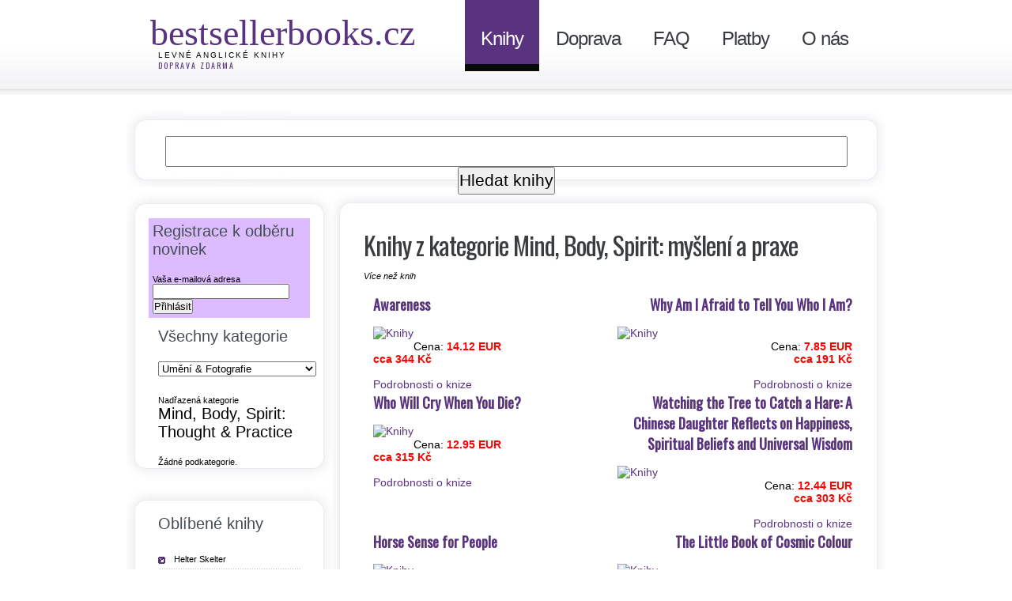

--- FILE ---
content_type: text/html; charset=UTF-8
request_url: https://www.bestsellerbooks.cz/kniha.php?category=2820
body_size: 4943
content:

<!DOCTYPE HTML PUBLIC "-//W3C//DTD HTML 4.01 Transitional//EN" "http://www.w3c.org/TR/1999/REC-html401-19991224/loose.dtd">
<html lang="cs" xml:lang="cs" xmlns ="http://www.w3.org/1999/xhtml">
<head>
<link href='https://fonts.googleapis.com/css?family=Oswald&subset=latin,latin-ext' rel='stylesheet' type='text/css'>
<meta http-equiv="content-type" content="text/html; charset=utf-8">
<link type="text/css" rel="stylesheet" href="/default.css">
<link REL="SHORTCUT ICON" HREF="favicon.ico">
<meta name="theme-color" content="#593380">

<title>Bestsellerbooks.cz - Levné knihy podle kategorie Mind, Body, Spirit: myšlení a praxe - Objednat knihy a získat dopravu zdarma</title>
<meta name='keywords' content='knihy, knížky, bestseller, Mind, Body, Spirit: myšlení a praxe'>
<meta name='description' content='Levné knihy podle kategorie Mind, Body, Spirit: myšlení a praxe.  Bestsellerbooks.cz nabízí levné knihy s dopravou zdarma pro jakoukoliv výši objednávky.'>

<script data-ad-client="ca-pub-7995634893412483" async src="https://pagead2.googlesyndication.com/pagead/js/adsbygoogle.js"></script>

</head>
<body>
<script type="text/javascript">
window.google_analytics_uacct = "UA-16488531-4";
</script>

<div id="wrapper">
<div id="header">
	<div id="logo">
		<h1><a href="http://www.bestsellerbooks.cz/" title="Levné knihy">bestsellerbooks.cz</a></h1>
		<h2><a href="http://www.bestsellerbooks.cz/">Levné anglické knihy</a><br>
    <!--a href="http://www.bestsellerbooks.cz/doprava_zdarma.php"-->Doprava zdarma<!--/a--></h2>
	</div>
	<!-- end div#logo -->
	<div id="menu">
		<ul>
			<li
       class='active'      ><a href="http://www.bestsellerbooks.cz/" title="Knihkupectví s levnými knihami">Knihy</a></li>
			<li ><a href="/doprava_zdarma.php" title="Doprava zdarma do České republiky a na Slovensko">Doprava</a></li>
			<li ><a href="/knihy_otazky.php" title="Často kladené otázky">FAQ</a></li>
			<li ><a href="/platby.php" title="Bezpečná platba prostřednictvím platební karty nebo PayPal">Platby</a></li>
			<li ><a href="/o_nas.php" title="O nás a naše kontakty">O nás</a></li>
		</ul>
	</div>
	<!-- end div#menu -->
</div>

<div>
	<div id="page">




		<div id="page-top-search">
      <div id="page-top-search-input">
        <form name="search" method="get" action="/kniha.php">
        <input type="text" name="keywords" size="65" >
        <input type="submit" value="Hledat knihy">
        </form>
      </div>
		</div>		<div id="page-bgtop">
			<div id="content">
				<div class='post'>					<div class='post-bgtop'>						<div class='post-bgbtm'>							<h2 class='title'><a href='kniha.php?category=2820'>Knihy z kategorie Mind, Body, Spirit: myšlení a praxe</a></h2>							<p class='byline'>Více než  knih<a href='#'></a></p>							<div class='entry'>								<p><table border=0 width='100%'><tr><td width='50%' valign='top' style='padding-left: 10px'><h1><a href='kniha.php?isbn13=9780006275190'>Awareness</a></h1><a href='kniha.php?isbn13=9780006275190'><img src='https://blackwells.co.uk/jacket/s/9780006275190.jpg' alt='Knihy' title='Awareness' border='0'></a><br><br>Cena: <font color='red'><b><nobr>14.12 EUR</nobr><br><nobr>cca 344 Kč</nobr></b></font><br><br><a href='kniha.php?isbn13=9780006275190' class='moreX'>Podrobnosti o knize</a></td>
<td width='50%' valign='top' align='right' style='padding-left: 10px'><h1><a href='kniha.php?isbn13=9780006281054'>Why Am I Afraid to Tell You Who I Am?</a></h1><a href='kniha.php?isbn13=9780006281054'><img src='https://blackwells.co.uk/jacket/s/9780006281054.jpg' alt='Knihy' title='Why Am I Afraid to Tell You Who I Am?' border='0'></a><br><br>Cena: <font color='red'><b><nobr>7.85 EUR</nobr><br><nobr>cca 191 Kč</nobr></b></font><br><br><a href='kniha.php?isbn13=9780006281054' class='moreX'>Podrobnosti o knize</a></td>
</tr><tr><td width='50%' valign='top' style='padding-left: 10px'><h1><a href='kniha.php?isbn13=9780006385783'>Who Will Cry When You Die?</a></h1><a href='kniha.php?isbn13=9780006385783'><img src='https://blackwells.co.uk/jacket/s/9780006385783.jpg' alt='Knihy' title='Who Will Cry When You Die?' border='0'></a><br><br>Cena: <font color='red'><b><nobr>12.95 EUR</nobr><br><nobr>cca 315 Kč</nobr></b></font><br><br><a href='kniha.php?isbn13=9780006385783' class='moreX'>Podrobnosti o knize</a></td>
<td width='50%' valign='top' align='right' style='padding-left: 10px'><h1><a href='kniha.php?isbn13=9780006531548'>Watching the Tree to Catch a Hare: A Chinese Daughter Reflects on Happiness, Spiritual Beliefs and Universal Wisdom</a></h1><a href='kniha.php?isbn13=9780006531548'><img src='https://blackwells.co.uk/jacket/s/9780006531548.jpg' alt='Knihy' title='Watching the Tree to Catch a Hare' border='0'></a><br><br>Cena: <font color='red'><b><nobr>12.44 EUR</nobr><br><nobr>cca 303 Kč</nobr></b></font><br><br><a href='kniha.php?isbn13=9780006531548' class='moreX'>Podrobnosti o knize</a></td>
</tr><tr><td width='50%' valign='top' style='padding-left: 10px'><h1><a href='kniha.php?isbn13=9780006531616'>Horse Sense for People</a></h1><a href='kniha.php?isbn13=9780006531616'><img src='https://blackwells.co.uk/jacket/s/9780006531616.jpg' alt='Knihy' title='Horse Sense for People' border='0'></a><br><br>Cena: <font color='red'><b><nobr>13.10 EUR</nobr><br><nobr>cca 319 Kč</nobr></b></font><br><br><a href='kniha.php?isbn13=9780006531616' class='moreX'>Podrobnosti o knize</a></td>
<td width='50%' valign='top' align='right' style='padding-left: 10px'><h1><a href='kniha.php?isbn13=9780006532002'>The Little Book of Cosmic Colour</a></h1><a href='kniha.php?isbn13=9780006532002'><img src='https://blackwells.co.uk/jacket/s/9780006532002.jpg' alt='Knihy' title='The Little Book of Cosmic Colour' border='0'></a><br><br>Cena: <font color='red'><b><nobr>5.71 EUR</nobr><br><nobr>cca 139 Kč</nobr></b></font><br><br><a href='kniha.php?isbn13=9780006532002' class='moreX'>Podrobnosti o knize</a></td>
</tr><tr><td width='50%' valign='top' style='padding-left: 10px'><h1><a href='kniha.php?isbn13=9780006532033'>A Free Spirit</a></h1><a href='kniha.php?isbn13=9780006532033'><img src='https://blackwells.co.uk/jacket/s/9780006532033.jpg' alt='Knihy' title='A Free Spirit' border='0'></a><br><br>Cena: <font color='red'><b><nobr>13.44 EUR</nobr><br><nobr>cca 327 Kč</nobr></b></font><br><br><a href='kniha.php?isbn13=9780006532033' class='moreX'>Podrobnosti o knize</a></td>
<td width='50%' valign='top' align='right' style='padding-left: 10px'><h1><a href='kniha.php?isbn13=9780006550716'>A Fortune-Teller Told Me: Earthbound Travels in the Far East</a></h1><a href='kniha.php?isbn13=9780006550716'><img src='https://blackwells.co.uk/jacket/s/9780006550716.jpg' alt='Knihy' title='A Fortune-Teller Told Me' border='0'></a><br><br>Cena: <font color='red'><b><nobr>15.92 EUR</nobr><br><nobr>cca 387 Kč</nobr></b></font><br><br><a href='kniha.php?isbn13=9780006550716' class='moreX'>Podrobnosti o knize</a></td>
</tr><tr><td width='50%' valign='top' style='padding-left: 10px'><h1><a href='kniha.php?isbn13=9780007100972'>The Dalai Lama's Book of Transformation</a></h1><a href='kniha.php?isbn13=9780007100972'><img src='https://blackwells.co.uk/jacket/s/9780007100972.jpg' alt='Knihy' title='The Dalai Lama's Book of Transformation' border='0'></a><br><br>Cena: <font color='red'><b><nobr>8.14 EUR</nobr><br><nobr>cca 198 Kč</nobr></b></font><br><br><a href='kniha.php?isbn13=9780007100972' class='moreX'>Podrobnosti o knize</a></td>
<td width='50%' valign='top' align='right' style='padding-left: 10px'><h1><a href='kniha.php?isbn13=9780007110216'>Psychic Protection</a></h1><a href='kniha.php?isbn13=9780007110216'><img src='https://blackwells.co.uk/jacket/s/9780007110216.jpg' alt='Knihy' title='Psychic Protection' border='0'></a><br><br>Cena: <font color='red'><b><nobr>14.60 EUR</nobr><br><nobr>cca 355 Kč</nobr></b></font><br><br><a href='kniha.php?isbn13=9780007110216' class='moreX'>Podrobnosti o knize</a></td>
</tr><tr><td width='50%' valign='top' style='padding-left: 10px'><h1><a href='kniha.php?isbn13=9780007112999'>The Dance</a></h1><a href='kniha.php?isbn13=9780007112999'><img src='https://blackwells.co.uk/jacket/s/9780007112999.jpg' alt='Knihy' title='The Dance' border='0'></a><br><br>Cena: <font color='red'><b><nobr>12.92 EUR</nobr><br><nobr>cca 314 Kč</nobr></b></font><br><br><a href='kniha.php?isbn13=9780007112999' class='moreX'>Podrobnosti o knize</a></td>
<td width='50%' valign='top' align='right' style='padding-left: 10px'><h1><a href='kniha.php?isbn13=9780007116010'>The Art of Living: A Guide to Contentment, Joy and Fulfillment</a></h1><a href='kniha.php?isbn13=9780007116010'><img src='https://blackwells.co.uk/jacket/s/9780007116010.jpg' alt='Knihy' title='The Art of Living' border='0'></a><br><br>Cena: <font color='red'><b><nobr>24.46 EUR</nobr><br><nobr>cca 595 Kč</nobr></b></font><br><br><a href='kniha.php?isbn13=9780007116010' class='moreX'>Podrobnosti o knize</a></td>
</tr><tr><td width='50%' valign='top' style='padding-left: 10px'><h1><a href='kniha.php?isbn13=9780007121335'>Angel Magic</a></h1><a href='kniha.php?isbn13=9780007121335'><img src='https://blackwells.co.uk/jacket/s/9780007121335.jpg' alt='Knihy' title='Angel Magic' border='0'></a><br><br>Cena: <font color='red'><b><nobr>11.40 EUR</nobr><br><nobr>cca 277 Kč</nobr></b></font><br><br><a href='kniha.php?isbn13=9780007121335' class='moreX'>Podrobnosti o knize</a></td>
<td width='50%' valign='top' align='right' style='padding-left: 10px'><h1><a href='kniha.php?isbn13=9780007122875'>The Dalai Lama's Book of Love and Compassion</a></h1><a href='kniha.php?isbn13=9780007122875'><img src='https://blackwells.co.uk/jacket/s/9780007122875.jpg' alt='Knihy' title='The Dalai Lama's Book of Love and Compassion' border='0'></a><br><br>Cena: <font color='red'><b><nobr>9.14 EUR</nobr><br><nobr>cca 222 Kč</nobr></b></font><br><br><a href='kniha.php?isbn13=9780007122875' class='moreX'>Podrobnosti o knize</a></td>
</tr><tr><td width='50%' valign='top' style='padding-left: 10px'><h1><a href='kniha.php?isbn13=9780007123469'>7 Days to a Magickal New You</a></h1><a href='kniha.php?isbn13=9780007123469'><img src='https://blackwells.co.uk/jacket/s/9780007123469.jpg' alt='Knihy' title='7 Days to a Magickal New You' border='0'></a><br><br>Cena: <font color='red'><b><nobr>11.40 EUR</nobr><br><nobr>cca 277 Kč</nobr></b></font><br><br><a href='kniha.php?isbn13=9780007123469' class='moreX'>Podrobnosti o knize</a></td>
<td width='50%' valign='top' align='right' style='padding-left: 10px'><h1><a href='kniha.php?isbn13=9780007130986'>Your Pocket Life-Coach: 10 Minutes a Day to Transform Your Life and Your Work</a></h1><a href='kniha.php?isbn13=9780007130986'><img src='https://blackwells.co.uk/jacket/s/9780007130986.jpg' alt='Knihy' title='Your Pocket Life-Coach' border='0'></a><br><br>Cena: <font color='red'><b><nobr>11.40 EUR</nobr><br><nobr>cca 277 Kč</nobr></b></font><br><br><a href='kniha.php?isbn13=9780007130986' class='moreX'>Podrobnosti o knize</a></td>
</tr><tr><td width='50%' valign='top' style='padding-left: 10px'><h1><a href='kniha.php?isbn13=9780007130993'>Positive Thinking: Everything You Have Always Known About Positive Thinking but Were Afraid to Put into Practice</a></h1><a href='kniha.php?isbn13=9780007130993'><img src='https://blackwells.co.uk/jacket/s/9780007130993.jpg' alt='Knihy' title='Positive Thinking' border='0'></a><br><br>Cena: <font color='red'><b><nobr>21.20 EUR</nobr><br><nobr>cca 516 Kč</nobr></b></font><br><br><a href='kniha.php?isbn13=9780007130993' class='moreX'>Podrobnosti o knize</a></td>
<td width='50%' valign='top' align='right' style='padding-left: 10px'><h1><a href='kniha.php?isbn13=9780007131471'>There's a Spiritual Solution to Every Problem</a></h1><a href='kniha.php?isbn13=9780007131471'><img src='https://blackwells.co.uk/jacket/s/9780007131471.jpg' alt='Knihy' title='There's a Spiritual Solution to Every Problem' border='0'></a><br><br>Cena: <font color='red'><b><nobr>15.36 EUR</nobr><br><nobr>cca 374 Kč</nobr></b></font><br><br><a href='kniha.php?isbn13=9780007131471' class='moreX'>Podrobnosti o knize</a></td>
</tr><tr><td width='50%' valign='top' style='padding-left: 10px'><h1><a href='kniha.php?isbn13=9780007133864'>Illustrated Elements of Tai Chi: A Practical Approach to the Ancient Chinese Movement for Health and Well-Being</a></h1><a href='kniha.php?isbn13=9780007133864'><img src='https://blackwells.co.uk/jacket/s/9780007133864.jpg' alt='Knihy' title='Illustrated Elements of Tai Chi' border='0'></a><br><br>Cena: <font color='red'><b><nobr>21.20 EUR</nobr><br><nobr>cca 516 Kč</nobr></b></font><br><br><a href='kniha.php?isbn13=9780007133864' class='moreX'>Podrobnosti o knize</a></td>
<td width='50%' valign='top' align='right' style='padding-left: 10px'><h1><a href='kniha.php?isbn13=9780007145713'>Manual of the Warrior of the Light</a></h1><a href='kniha.php?isbn13=9780007145713'><img src='https://blackwells.co.uk/jacket/s/9780007145713.jpg' alt='Knihy' title='Manual of the Warrior of the Light' border='0'></a><br><br>Cena: <font color='red'><b><nobr>16.31 EUR</nobr><br><nobr>cca 397 Kč</nobr></b></font><br><br><a href='kniha.php?isbn13=9780007145713' class='moreX'>Podrobnosti o knize</a></td>
</tr></table></p>							</div>						</div>					</div>				</div>			</div>
			<!-- end div#content -->

			<div id="sidebar">
				<div id="sidebar-bgtop">
					<div id="sidebar-bgbtm">
						<ul>
							<li>



﻿
<div style="background: #ddbbff; padding: 5px; margin: -12px;">
  <h2>Registrace k odběru novinek</h2>
<form class="simple_form form form-vertical" id="new_subscriber" novalidate="novalidate" action="https://mihov.ipzmarketing.com/f/h1-NhRgz3jY" accept-charset="UTF-8" method="post"><input name="utf8" type="hidden" value="&#x2713;" />
  
        <div class="form-group email required subscriber_email"><label class="control-label email required" for="subscriber_email"><abbr title="required"></abbr> Vaša e-mailová adresa</label><input class="form-control string email required" type="email" name="subscriber[email]" id="subscriber_email" /></div>
        
  <input type="text" name="anotheremail" id="anotheremail" style="position: absolute; left: -5000px" tabindex="-1" autocomplete="off" />
  <div class="submit-wrapper">
    <input type="submit" name="commit" value="Přihlásit" class="btn btn-primary" data-disable-with="Processing" />
  </div>
</form>
</div>


<br><br>


<h2>Všechny kategorie</h2><select style='width: 200px;' onchange='location = this.options[this.selectedIndex].value'><option value='/kniha.php?category=2'>Umění & Fotografie</option><option value='/kniha.php?category=213'>Životopisy</option><option value='/kniha.php?category=928'>Obchod, Finance & Právo</option><option value='/kniha.php?category=2455'>Dětské knihy</option><option value='/kniha.php?category=1897'>Počítače</option><option value='/kniha.php?category=2942'>Řemesla & Záliby</option><option value='/kniha.php?category=2616'>Krimi & Thrillery</option><option value='/kniha.php?category=240'>Slovníky & Jazyky</option><option value='/kniha.php?category=3245'>Zábava</option><option value='/kniha.php?category=333'>Beletrie</option><option value='/kniha.php?category=2858'>Jídlo & Pití</option><option value='/kniha.php?category=2633'>Grafické novely</option><option value='/kniha.php?category=2770'>Zdraví</option><option value='/kniha.php?category=2638'>Historie & Archeologie</option><option value='/kniha.php?category=2892'>Dům & Zahrada</option><option value='/kniha.php?category=2978'>Humor</option><option value='/kniha.php?category=1279'>Medicína</option><option value='/kniha.php?category=2819'>Mysl, tělo & duše</option><option value='/kniha.php?category=2985'>Příroda</option><option value='/kniha.php?category=2802'>Osobní rozvoj</option><option value='/kniha.php?category=283'>Poezie & Drama</option><option value='/kniha.php?category=635'>Populární kultura</option><option value='/kniha.php?category=375'>Encyklopedie & Odkazová literatura</option><option value='/kniha.php?category=3120'>Náboženství</option><option value='/kniha.php?category=2630'>Romantika</option><option value='/kniha.php?category=1476'>Věda & Zeměpis</option><option value='/kniha.php?category=2623'>Sci-fi, Fantasy & Horory</option><option value='/kniha.php?category=632'>Společnost & Sociální vědy</option><option value='/kniha.php?category=3013'>Sport</option><option value='/kniha.php?category=3385'>Omalovánky & Diáře</option><option value='/kniha.php?category=3328'>Učitelství & Vzdělávání</option><option value='/kniha.php?category=1708'>Technologie & Strojírenství</option><option value='/kniha.php?category=2967'>Doprava</option><option value='/kniha.php?category=3098'>Cestování & Cestovní průvodce</option></select><br><br><br><a href='/kniha.php?category=2819'>Nadřazená kategorie</a><br><h2><a href='/kniha.php?category=2820' title='Mind, Body, Spirit: Thought & Practice'>Mind, Body, Spirit: Thought & Practice</a></h2>Žádné podkategorie.
							</li>
						</ul>
					</div>
				</div>
			</div>
			<!-- end div#sidebar -->


			<div id="sidebar">
				<div id="sidebar-bgtop">
					<div id="sidebar-bgbtm">
						<ul>


<li><h2>Oblíbené knihy</h2><ul><li><a href='/kniha.php?isbn13=9780393322231'>Helter Skelter</a></li><li><a href='/kniha.php?isbn13=9780747521341'>Mercury and Me</a></li><li><a href='/kniha.php?isbn13=9780789329202'>Kim Kardashian Selfish</a></li><li><a href='/kniha.php?isbn13=9780847838554'>Bunny Yeager's Darkroom</a></li><li><a href='/kniha.php?isbn13=9780857196095'>The Choice Factory</a></li><li><a href='/kniha.php?isbn13=9780997285031'>The Death Archives</a></li><li><a href='/kniha.php?isbn13=9781405924740'>The Push</a></li><li><a href='/kniha.php?isbn13=9781502563699'>The Kolbrin Bible</a></li><li><a href='/kniha.php?isbn13=9781555175160'>A Portrait of a Kung Fu Master</a></li><li><a href='/kniha.php?isbn13=9781585747122'>Natural Horse-Man-Ship</a></li><li><a href='/kniha.php?isbn13=9781897238769'>Out of Control</a></li><li><a href='/kniha.php?isbn13=9783453315556'>Metro 2035</a></li></ul>

<li><h2>Nejoblíbenější knihy týdne</h2><ul><li><a href='/kniha.php?isbn13=9780060087449'>Shattered Love</a></li></ul>

<li><h2>Nejvyhledávanější kniha dne</h2><ul><li><a href='/kniha.php?isbn13=9781743366127'>Chocolate</a></li></ul>



                </ul>
                
                
							</li>
						</ul>
					</div>
				</div>
			</div>
			<!-- end div#sidebar -->

			<div style="clear: both; height: 1px;"></div>
		</div>
	</div>
	<!-- end div#page -->
</div>
<!-- end div#wrapper -->
<div id="footer-wrapper">
	<div id="footer">
		<p id="legal">Copyright &copy; 2015 - 2026 <a href='http://www.mihov.si/'>Mihov.com web solutions</a>, veškerá práva vyhrazena.</a></p>
		<p id="links"></p>
	</div>
</div>
<!-- end div#footer -->
</div>





<script>
  (function(i,s,o,g,r,a,m){i['GoogleAnalyticsObject']=r;i[r]=i[r]||function(){
  (i[r].q=i[r].q||[]).push(arguments)},i[r].l=1*new Date();a=s.createElement(o),
  m=s.getElementsByTagName(o)[0];a.async=1;a.src=g;m.parentNode.insertBefore(a,m)
  })(window,document,'script','//www.google-analytics.com/analytics.js','ga');

  ga('create', 'UA-16488531-8', 'auto');
  ga('send', 'pageview');

</script>

</body></html>


--- FILE ---
content_type: text/html; charset=utf-8
request_url: https://www.google.com/recaptcha/api2/aframe
body_size: 267
content:
<!DOCTYPE HTML><html><head><meta http-equiv="content-type" content="text/html; charset=UTF-8"></head><body><script nonce="SbYIK1kA_t-yK1Np0C-S6Q">/** Anti-fraud and anti-abuse applications only. See google.com/recaptcha */ try{var clients={'sodar':'https://pagead2.googlesyndication.com/pagead/sodar?'};window.addEventListener("message",function(a){try{if(a.source===window.parent){var b=JSON.parse(a.data);var c=clients[b['id']];if(c){var d=document.createElement('img');d.src=c+b['params']+'&rc='+(localStorage.getItem("rc::a")?sessionStorage.getItem("rc::b"):"");window.document.body.appendChild(d);sessionStorage.setItem("rc::e",parseInt(sessionStorage.getItem("rc::e")||0)+1);localStorage.setItem("rc::h",'1769016283827');}}}catch(b){}});window.parent.postMessage("_grecaptcha_ready", "*");}catch(b){}</script></body></html>

--- FILE ---
content_type: text/css
request_url: https://www.bestsellerbooks.cz/default.css
body_size: 1666
content:

/*
Design by Free CSS Templates
http://www.freecsstemplates.org
Released for free under a Creative Commons Attribution 2.5 License
*/
/* purple = #593380 */

* {
	margin: 0;
	padding: 0;
}

body {
	background: #FFFFFF url(images/img01.jpg) repeat-x left top;
	/*text-align: justify;*/
	text-align: left;
	font-family: Tahoma, Geneva, sans-serif;
	font-size: 14px;
	color: black;
}

h1, h2, h3 {
	color: #593380;
	font-family: "Oswald", "IM Fell English", Tahoma, Geneva, sans-serif;
}

h1 {
  font-size: 18px;
}

h2 {
}

h3 {
}

p, blockquote, ol {
	margin-bottom: 10px;
	line-height: 2em;
}

p {
}

blockquote {
}

ul, ol, li {
	margin: 0px;
	padding: 0px;
	list-style: none;
}

a {
	text-decoration: none;
	color: #593380;
}

a:hover {
	text-decoration: underline;
	color: #593380;
}

/* Wrapper */

#wrapper {
}

/* Header */

#header {
	width: 960px;
	height: 140px;
	margin: 0 auto;
}

/* Logo */

#logo {
	float: left;
	width: 270px;
	height: 76px;
	margin: 0px;
	padding: 15px 0px 0px 30px;
}

#logo h1 {
	margin: 0;
	padding: 0;
	/*text-transform: lowercase;*/
	font: normal 46px Georgia, "Times New Roman", Times, serif;
}

#logo h2 {
	margin: -4px 0 0 0;
	padding: 0px 0px 0px 10px;
	text-transform: uppercase;
	letter-spacing: 2px;
	font-size: 10px;
	font-weight: normal;
	color: #593380;
}

#logo h2 a {
	color: #9AA9B1;
	color: black;
	font-family:Tahoma,Geneva,sans-serif;
}

#logo a {
	text-decoration: none;
	color: #593380;
}

/* Menu */

#menu {
	float: right;
	width: 582px;
	height: 90px;
}

#menu ul {
	margin: 0;
	padding: 0px 0 0 20px;
	list-style: none;
	line-height: normal;
	margin-left: 30px;
}

#menu li {
	display: inline;
	text-align: center;
}

#menu a {
	display: block;
	float: left;
	height: 55px;
	margin-right: 1px;
	padding: 35px 20px 0px 20px;
	letter-spacing: -1px;
	text-decoration: none;
	text-align: center;
	/*text-transform: lowercase;*/
	font-family: Arial, Helvetica, sans-serif;
	font-size: 24px;
	font-weight: normal;
	color: #383B3F;
}

#menu a:hover, #menu .active a {
	background: #593380 url(images/img02.jpg) repeat-x left bottom;
	color: #FFFFFF;
}

/* Search */

#search {
	padding: 0px 0px 40px 0px;
}

#search form {
	margin: 0;
	padding: 0;
}

#search fieldset {
	margin: 0;
	padding: 0;
	border: none;
}

#search input {
	float: left;
	font: 11px Tahoma, Geneva, sans-serif;
	padding: 2px 2px;
}

#search-text {
	width: 100px;
	border: 1px solid #000000;
	color: #000000;
}

#search-submit {
	height: 21px;
	margin-left: 10px;
	padding: 0px 2px;
	border: none;
	background: #593380;
	color: #FFFFFF;
}

/* Page */

#page {
	width: 960px;
	margin: 0 auto;
}

#page-top-search {
	background: url(images/img17.jpg) repeat-y left top;
	width: 960px;
	height: 96px;
	/*margin: 0 auto;*/
}

#page-top-search-input {
	padding-top: 32px;
	text-align: center;
}

#page-top-search-input input {
  height: 35px;
  font-size: 16pt;
}

/* Content */

#content {
	float: right;
	width: 700px;
}

.post {
	background: url(images/img05.jpg) repeat-y left top;
}

.post-bgtop {
	background: url(images/img04.jpg) no-repeat left top;
}

.post-bgbtm {
	background: url(images/img06.jpg) no-repeat left bottom;
	padding: 50px 40px 30px 40px;
}

.post .title {
	margin: 0px;
	padding: 0px 0px 5px 0px;
	color: #232F01;
}

.post .title a {
	letter-spacing: -1px;
	text-decoration: none;
	/*text-transform: lowercase;*/
	font-family: "Oswald", "IM Fell English", Arial, Helvetica, sans-serif;
	font-weight: normal;
	font-size: 32px;
	color: #3A3D40;
}

.post .entry {
}

.post img {
	float: left;
	padding: 15px 0px;
}

.post .meta {
}

.meta {
}

.post .more {
	display: block;
	width: 206px;
	height: 60px;
	padding: 8px 0px 0px 0px;
	background: url(images/img12.jpg) no-repeat left top;
	text-align: center;
	text-transform: uppercase;
	text-decoration: none;
	font-family: Tahoma, Geneva, sans-serif;
	font-size: 14px;
	font-weight: bolder;
	color: #FFFFFF;
	margin-left: 110px;
}

a.more:link {}      /* unvisited link */
a.more:visited {}  /* visited link */
a.more:hover {color: #FF00FF;}  /* mouse over link */
a.more:active {}  /* selected link */

ul.list, ol.list, li.list {
  margin-left: 10px;
	padding-left: 10px;
	margin-bottom: 0px;
	line-height: 1.3em;
	list-style: disc;
}

.post .byline {
	font-size: 11px;
	font-style: italic;
}

/* Sidebar */

#sidebar {
	float: left;
  clear: left;
	width: 260px;
	background: url(images/img08.jpg) repeat-y left top;
	font-size: 11px;
}

#sidebar-bgtop {
	background: url(images/img07.jpg) no-repeat left top;
}

#sidebar-bgbtm {
	background: url(images/img09.jpg) no-repeat left bottom;
	padding: 40px 40px 20px 40px;
}

#sidebar ul {
	margin: 0;
	padding: 0;
	list-style: none;
	line-height: normal;
}

#sidebar li {
	margin-bottom: 1px;
}

#sidebar li ul {
	margin: 0px;
	padding: 0px 0px 40px 0px;
}

#sidebar li li {
	margin: 0;
	padding: 7px 0px;
	border: none;
	background: url(images/img10.jpg) repeat-x left bottom;
	font-family: Tahoma, Geneva, sans-serif;
}

#sidebar li li a {
	background: url(images/img11.jpg) no-repeat left 3px;
	padding-left: 20px;
}

#sidebar h2 {
	margin: 0px;
	padding: 0px 0px 20px 0px;
	/*text-transform: lowercase;*/
	font-family: Arial, Helvetica, sans-serif;
	font-size: 180%;
	font-weight: normal;
	color: #454E55;
}

#sidebar h3 {
	font-size: 77%;
	color: #454E55;
}

#sidebar p {
	margin: 0;
	line-height: normal;
	color: #D4C792;
}

#sidebar a {
	border: none;
	text-decoration: none;
	color: black;
}

#sidebar a:hover {
	text-decoration: underline;
	color: #363636;
}

/* Submenu */

#submenu {
}

/* News */

#news {
}

#news a {
	font-size: 85%;
}

/* Footer */

#footer-wrapper {
	background: #F7F7F7 url(images/img03.jpg) repeat-x left top;
	padding: 20px 0px;
}

#footer {
	width: 900px;
	margin: 0 auto;
	color: black;
}

#footer p {
	margin: 0;
	text-align: center;
	font-size: 11px;
}

#footer a {
	text-decoration: underline;
	color: black;
}

#footer a:hover {
	text-decoration: none;
	color: #593380;
}

#razmak {
  line-height: 24px;
}

--- FILE ---
content_type: text/plain
request_url: https://www.google-analytics.com/j/collect?v=1&_v=j102&a=1356947173&t=pageview&_s=1&dl=https%3A%2F%2Fwww.bestsellerbooks.cz%2Fkniha.php%3Fcategory%3D2820&ul=en-us%40posix&dt=Bestsellerbooks.cz%20-%20Levn%C3%A9%20knihy%20podle%20kategorie%20Mind%2C%20Body%2C%20Spirit%3A%20my%C5%A1len%C3%AD%20a%20praxe%20-%20Objednat%20knihy%20a%20z%C3%ADskat%20dopravu%20zdarma&sr=1280x720&vp=1280x720&_u=IEBAAEABAAAAACAAI~&jid=1317562006&gjid=864896091&cid=2136788322.1769016283&tid=UA-16488531-8&_gid=1565043324.1769016283&_r=1&_slc=1&z=2116306103
body_size: -452
content:
2,cG-KSZ24TQV29